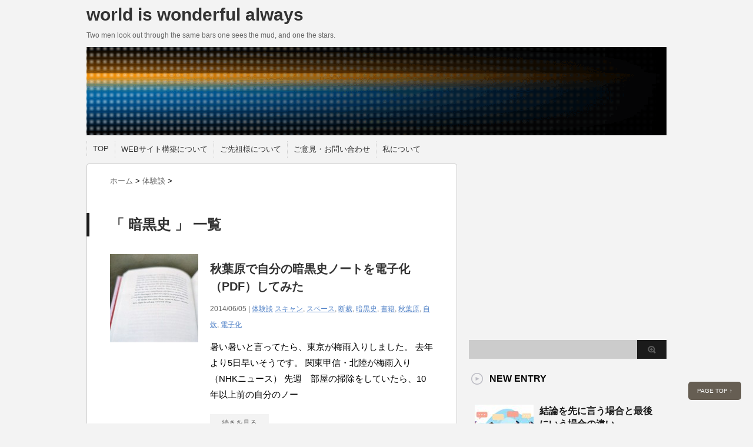

--- FILE ---
content_type: text/html; charset=UTF-8
request_url: https://hakomori.net/tag/%E6%9A%97%E9%BB%92%E5%8F%B2/
body_size: 73046
content:
<!DOCTYPE html PUBLIC "-//W3C//DTD XHTML 1.0 Transitional//EN" "http://www.w3.org/TR/xhtml1/DTD/xhtml1-transitional.dtd">

<html dir="ltr" lang="ja" prefix="og: https://ogp.me/ns#" xmlns:og="http://ogp.me/ns#">
<head profile="http://gmpg.org/xfn/11">
<meta http-equiv="Content-Type" content="text/html; charset=UTF-8" />
<meta name="robots" content="noindex">
<title>
暗黒史 | world is wonderful alwaysworld is wonderful always</title>
<link rel="alternate" type="application/rss+xml" title="world is wonderful always RSS Feed" href="https://hakomori.net/feed/" />
<link rel="pingback" href="https://hakomori.net/xmlrpc.php" />
<link rel="shortcut icon" href="https://hakomori.net/wp-content/themes/stinger3ver20131217/images/rogo.ico" />

<!---css切り替え--->
<meta name="viewport" content="width=1024, maximum-scale=1, user-scalable=yes">
<link rel="stylesheet" href="https://hakomori.net/wp-content/themes/stinger3ver20131217/style.css" type="text/css" media="all" />

		<!-- All in One SEO 4.9.3 - aioseo.com -->
	<meta name="robots" content="max-image-preview:large" />
	<meta name="keywords" content="秋葉原,書籍,電子化,暗黒史,自炊,断裁,スキャン,スペース,キャプテン翼" />
	<link rel="canonical" href="https://hakomori.net/tag/%e6%9a%97%e9%bb%92%e5%8f%b2/" />
	<meta name="generator" content="All in One SEO (AIOSEO) 4.9.3" />
		<script type="application/ld+json" class="aioseo-schema">
			{"@context":"https:\/\/schema.org","@graph":[{"@type":"BreadcrumbList","@id":"https:\/\/hakomori.net\/tag\/%E6%9A%97%E9%BB%92%E5%8F%B2\/#breadcrumblist","itemListElement":[{"@type":"ListItem","@id":"https:\/\/hakomori.net#listItem","position":1,"name":"Home","item":"https:\/\/hakomori.net","nextItem":{"@type":"ListItem","@id":"https:\/\/hakomori.net\/tag\/%e6%9a%97%e9%bb%92%e5%8f%b2\/#listItem","name":"\u6697\u9ed2\u53f2"}},{"@type":"ListItem","@id":"https:\/\/hakomori.net\/tag\/%e6%9a%97%e9%bb%92%e5%8f%b2\/#listItem","position":2,"name":"\u6697\u9ed2\u53f2","previousItem":{"@type":"ListItem","@id":"https:\/\/hakomori.net#listItem","name":"Home"}}]},{"@type":"CollectionPage","@id":"https:\/\/hakomori.net\/tag\/%E6%9A%97%E9%BB%92%E5%8F%B2\/#collectionpage","url":"https:\/\/hakomori.net\/tag\/%E6%9A%97%E9%BB%92%E5%8F%B2\/","name":"\u6697\u9ed2\u53f2 | world is wonderful always","inLanguage":"ja","isPartOf":{"@id":"https:\/\/hakomori.net\/#website"},"breadcrumb":{"@id":"https:\/\/hakomori.net\/tag\/%E6%9A%97%E9%BB%92%E5%8F%B2\/#breadcrumblist"}},{"@type":"Organization","@id":"https:\/\/hakomori.net\/#organization","name":"world is wonderful always","description":"Two men look out through the same bars one sees the mud, and one the stars.","url":"https:\/\/hakomori.net\/"},{"@type":"WebSite","@id":"https:\/\/hakomori.net\/#website","url":"https:\/\/hakomori.net\/","name":"world is wonderful always","description":"Two men look out through the same bars one sees the mud, and one the stars.","inLanguage":"ja","publisher":{"@id":"https:\/\/hakomori.net\/#organization"}}]}
		</script>
		<!-- All in One SEO -->

<link rel='dns-prefetch' href='//static.addtoany.com' />
<script type="text/javascript" id="wpp-js" src="https://hakomori.net/wp-content/plugins/wordpress-popular-posts/assets/js/wpp.min.js?ver=7.3.6" data-sampling="0" data-sampling-rate="100" data-api-url="https://hakomori.net/wp-json/wordpress-popular-posts" data-post-id="0" data-token="2b23a197c7" data-lang="0" data-debug="0"></script>
		<!-- This site uses the Google Analytics by MonsterInsights plugin v9.11.1 - Using Analytics tracking - https://www.monsterinsights.com/ -->
							<script src="//www.googletagmanager.com/gtag/js?id=G-MBSHSJPJ12"  data-cfasync="false" data-wpfc-render="false" type="text/javascript" async></script>
			<script data-cfasync="false" data-wpfc-render="false" type="text/javascript">
				var mi_version = '9.11.1';
				var mi_track_user = true;
				var mi_no_track_reason = '';
								var MonsterInsightsDefaultLocations = {"page_location":"https:\/\/hakomori.net\/tag\/%E6%9A%97%E9%BB%92%E5%8F%B2\/"};
								if ( typeof MonsterInsightsPrivacyGuardFilter === 'function' ) {
					var MonsterInsightsLocations = (typeof MonsterInsightsExcludeQuery === 'object') ? MonsterInsightsPrivacyGuardFilter( MonsterInsightsExcludeQuery ) : MonsterInsightsPrivacyGuardFilter( MonsterInsightsDefaultLocations );
				} else {
					var MonsterInsightsLocations = (typeof MonsterInsightsExcludeQuery === 'object') ? MonsterInsightsExcludeQuery : MonsterInsightsDefaultLocations;
				}

								var disableStrs = [
										'ga-disable-G-MBSHSJPJ12',
									];

				/* Function to detect opted out users */
				function __gtagTrackerIsOptedOut() {
					for (var index = 0; index < disableStrs.length; index++) {
						if (document.cookie.indexOf(disableStrs[index] + '=true') > -1) {
							return true;
						}
					}

					return false;
				}

				/* Disable tracking if the opt-out cookie exists. */
				if (__gtagTrackerIsOptedOut()) {
					for (var index = 0; index < disableStrs.length; index++) {
						window[disableStrs[index]] = true;
					}
				}

				/* Opt-out function */
				function __gtagTrackerOptout() {
					for (var index = 0; index < disableStrs.length; index++) {
						document.cookie = disableStrs[index] + '=true; expires=Thu, 31 Dec 2099 23:59:59 UTC; path=/';
						window[disableStrs[index]] = true;
					}
				}

				if ('undefined' === typeof gaOptout) {
					function gaOptout() {
						__gtagTrackerOptout();
					}
				}
								window.dataLayer = window.dataLayer || [];

				window.MonsterInsightsDualTracker = {
					helpers: {},
					trackers: {},
				};
				if (mi_track_user) {
					function __gtagDataLayer() {
						dataLayer.push(arguments);
					}

					function __gtagTracker(type, name, parameters) {
						if (!parameters) {
							parameters = {};
						}

						if (parameters.send_to) {
							__gtagDataLayer.apply(null, arguments);
							return;
						}

						if (type === 'event') {
														parameters.send_to = monsterinsights_frontend.v4_id;
							var hookName = name;
							if (typeof parameters['event_category'] !== 'undefined') {
								hookName = parameters['event_category'] + ':' + name;
							}

							if (typeof MonsterInsightsDualTracker.trackers[hookName] !== 'undefined') {
								MonsterInsightsDualTracker.trackers[hookName](parameters);
							} else {
								__gtagDataLayer('event', name, parameters);
							}
							
						} else {
							__gtagDataLayer.apply(null, arguments);
						}
					}

					__gtagTracker('js', new Date());
					__gtagTracker('set', {
						'developer_id.dZGIzZG': true,
											});
					if ( MonsterInsightsLocations.page_location ) {
						__gtagTracker('set', MonsterInsightsLocations);
					}
										__gtagTracker('config', 'G-MBSHSJPJ12', {"forceSSL":"true"} );
										window.gtag = __gtagTracker;										(function () {
						/* https://developers.google.com/analytics/devguides/collection/analyticsjs/ */
						/* ga and __gaTracker compatibility shim. */
						var noopfn = function () {
							return null;
						};
						var newtracker = function () {
							return new Tracker();
						};
						var Tracker = function () {
							return null;
						};
						var p = Tracker.prototype;
						p.get = noopfn;
						p.set = noopfn;
						p.send = function () {
							var args = Array.prototype.slice.call(arguments);
							args.unshift('send');
							__gaTracker.apply(null, args);
						};
						var __gaTracker = function () {
							var len = arguments.length;
							if (len === 0) {
								return;
							}
							var f = arguments[len - 1];
							if (typeof f !== 'object' || f === null || typeof f.hitCallback !== 'function') {
								if ('send' === arguments[0]) {
									var hitConverted, hitObject = false, action;
									if ('event' === arguments[1]) {
										if ('undefined' !== typeof arguments[3]) {
											hitObject = {
												'eventAction': arguments[3],
												'eventCategory': arguments[2],
												'eventLabel': arguments[4],
												'value': arguments[5] ? arguments[5] : 1,
											}
										}
									}
									if ('pageview' === arguments[1]) {
										if ('undefined' !== typeof arguments[2]) {
											hitObject = {
												'eventAction': 'page_view',
												'page_path': arguments[2],
											}
										}
									}
									if (typeof arguments[2] === 'object') {
										hitObject = arguments[2];
									}
									if (typeof arguments[5] === 'object') {
										Object.assign(hitObject, arguments[5]);
									}
									if ('undefined' !== typeof arguments[1].hitType) {
										hitObject = arguments[1];
										if ('pageview' === hitObject.hitType) {
											hitObject.eventAction = 'page_view';
										}
									}
									if (hitObject) {
										action = 'timing' === arguments[1].hitType ? 'timing_complete' : hitObject.eventAction;
										hitConverted = mapArgs(hitObject);
										__gtagTracker('event', action, hitConverted);
									}
								}
								return;
							}

							function mapArgs(args) {
								var arg, hit = {};
								var gaMap = {
									'eventCategory': 'event_category',
									'eventAction': 'event_action',
									'eventLabel': 'event_label',
									'eventValue': 'event_value',
									'nonInteraction': 'non_interaction',
									'timingCategory': 'event_category',
									'timingVar': 'name',
									'timingValue': 'value',
									'timingLabel': 'event_label',
									'page': 'page_path',
									'location': 'page_location',
									'title': 'page_title',
									'referrer' : 'page_referrer',
								};
								for (arg in args) {
																		if (!(!args.hasOwnProperty(arg) || !gaMap.hasOwnProperty(arg))) {
										hit[gaMap[arg]] = args[arg];
									} else {
										hit[arg] = args[arg];
									}
								}
								return hit;
							}

							try {
								f.hitCallback();
							} catch (ex) {
							}
						};
						__gaTracker.create = newtracker;
						__gaTracker.getByName = newtracker;
						__gaTracker.getAll = function () {
							return [];
						};
						__gaTracker.remove = noopfn;
						__gaTracker.loaded = true;
						window['__gaTracker'] = __gaTracker;
					})();
									} else {
										console.log("");
					(function () {
						function __gtagTracker() {
							return null;
						}

						window['__gtagTracker'] = __gtagTracker;
						window['gtag'] = __gtagTracker;
					})();
									}
			</script>
							<!-- / Google Analytics by MonsterInsights -->
		<style id='wp-img-auto-sizes-contain-inline-css' type='text/css'>
img:is([sizes=auto i],[sizes^="auto," i]){contain-intrinsic-size:3000px 1500px}
/*# sourceURL=wp-img-auto-sizes-contain-inline-css */
</style>
<style id='wp-emoji-styles-inline-css' type='text/css'>

	img.wp-smiley, img.emoji {
		display: inline !important;
		border: none !important;
		box-shadow: none !important;
		height: 1em !important;
		width: 1em !important;
		margin: 0 0.07em !important;
		vertical-align: -0.1em !important;
		background: none !important;
		padding: 0 !important;
	}
/*# sourceURL=wp-emoji-styles-inline-css */
</style>
<style id='wp-block-library-inline-css' type='text/css'>
:root{--wp-block-synced-color:#7a00df;--wp-block-synced-color--rgb:122,0,223;--wp-bound-block-color:var(--wp-block-synced-color);--wp-editor-canvas-background:#ddd;--wp-admin-theme-color:#007cba;--wp-admin-theme-color--rgb:0,124,186;--wp-admin-theme-color-darker-10:#006ba1;--wp-admin-theme-color-darker-10--rgb:0,107,160.5;--wp-admin-theme-color-darker-20:#005a87;--wp-admin-theme-color-darker-20--rgb:0,90,135;--wp-admin-border-width-focus:2px}@media (min-resolution:192dpi){:root{--wp-admin-border-width-focus:1.5px}}.wp-element-button{cursor:pointer}:root .has-very-light-gray-background-color{background-color:#eee}:root .has-very-dark-gray-background-color{background-color:#313131}:root .has-very-light-gray-color{color:#eee}:root .has-very-dark-gray-color{color:#313131}:root .has-vivid-green-cyan-to-vivid-cyan-blue-gradient-background{background:linear-gradient(135deg,#00d084,#0693e3)}:root .has-purple-crush-gradient-background{background:linear-gradient(135deg,#34e2e4,#4721fb 50%,#ab1dfe)}:root .has-hazy-dawn-gradient-background{background:linear-gradient(135deg,#faaca8,#dad0ec)}:root .has-subdued-olive-gradient-background{background:linear-gradient(135deg,#fafae1,#67a671)}:root .has-atomic-cream-gradient-background{background:linear-gradient(135deg,#fdd79a,#004a59)}:root .has-nightshade-gradient-background{background:linear-gradient(135deg,#330968,#31cdcf)}:root .has-midnight-gradient-background{background:linear-gradient(135deg,#020381,#2874fc)}:root{--wp--preset--font-size--normal:16px;--wp--preset--font-size--huge:42px}.has-regular-font-size{font-size:1em}.has-larger-font-size{font-size:2.625em}.has-normal-font-size{font-size:var(--wp--preset--font-size--normal)}.has-huge-font-size{font-size:var(--wp--preset--font-size--huge)}.has-text-align-center{text-align:center}.has-text-align-left{text-align:left}.has-text-align-right{text-align:right}.has-fit-text{white-space:nowrap!important}#end-resizable-editor-section{display:none}.aligncenter{clear:both}.items-justified-left{justify-content:flex-start}.items-justified-center{justify-content:center}.items-justified-right{justify-content:flex-end}.items-justified-space-between{justify-content:space-between}.screen-reader-text{border:0;clip-path:inset(50%);height:1px;margin:-1px;overflow:hidden;padding:0;position:absolute;width:1px;word-wrap:normal!important}.screen-reader-text:focus{background-color:#ddd;clip-path:none;color:#444;display:block;font-size:1em;height:auto;left:5px;line-height:normal;padding:15px 23px 14px;text-decoration:none;top:5px;width:auto;z-index:100000}html :where(.has-border-color){border-style:solid}html :where([style*=border-top-color]){border-top-style:solid}html :where([style*=border-right-color]){border-right-style:solid}html :where([style*=border-bottom-color]){border-bottom-style:solid}html :where([style*=border-left-color]){border-left-style:solid}html :where([style*=border-width]){border-style:solid}html :where([style*=border-top-width]){border-top-style:solid}html :where([style*=border-right-width]){border-right-style:solid}html :where([style*=border-bottom-width]){border-bottom-style:solid}html :where([style*=border-left-width]){border-left-style:solid}html :where(img[class*=wp-image-]){height:auto;max-width:100%}:where(figure){margin:0 0 1em}html :where(.is-position-sticky){--wp-admin--admin-bar--position-offset:var(--wp-admin--admin-bar--height,0px)}@media screen and (max-width:600px){html :where(.is-position-sticky){--wp-admin--admin-bar--position-offset:0px}}

/*# sourceURL=wp-block-library-inline-css */
</style><style id='global-styles-inline-css' type='text/css'>
:root{--wp--preset--aspect-ratio--square: 1;--wp--preset--aspect-ratio--4-3: 4/3;--wp--preset--aspect-ratio--3-4: 3/4;--wp--preset--aspect-ratio--3-2: 3/2;--wp--preset--aspect-ratio--2-3: 2/3;--wp--preset--aspect-ratio--16-9: 16/9;--wp--preset--aspect-ratio--9-16: 9/16;--wp--preset--color--black: #000000;--wp--preset--color--cyan-bluish-gray: #abb8c3;--wp--preset--color--white: #ffffff;--wp--preset--color--pale-pink: #f78da7;--wp--preset--color--vivid-red: #cf2e2e;--wp--preset--color--luminous-vivid-orange: #ff6900;--wp--preset--color--luminous-vivid-amber: #fcb900;--wp--preset--color--light-green-cyan: #7bdcb5;--wp--preset--color--vivid-green-cyan: #00d084;--wp--preset--color--pale-cyan-blue: #8ed1fc;--wp--preset--color--vivid-cyan-blue: #0693e3;--wp--preset--color--vivid-purple: #9b51e0;--wp--preset--gradient--vivid-cyan-blue-to-vivid-purple: linear-gradient(135deg,rgb(6,147,227) 0%,rgb(155,81,224) 100%);--wp--preset--gradient--light-green-cyan-to-vivid-green-cyan: linear-gradient(135deg,rgb(122,220,180) 0%,rgb(0,208,130) 100%);--wp--preset--gradient--luminous-vivid-amber-to-luminous-vivid-orange: linear-gradient(135deg,rgb(252,185,0) 0%,rgb(255,105,0) 100%);--wp--preset--gradient--luminous-vivid-orange-to-vivid-red: linear-gradient(135deg,rgb(255,105,0) 0%,rgb(207,46,46) 100%);--wp--preset--gradient--very-light-gray-to-cyan-bluish-gray: linear-gradient(135deg,rgb(238,238,238) 0%,rgb(169,184,195) 100%);--wp--preset--gradient--cool-to-warm-spectrum: linear-gradient(135deg,rgb(74,234,220) 0%,rgb(151,120,209) 20%,rgb(207,42,186) 40%,rgb(238,44,130) 60%,rgb(251,105,98) 80%,rgb(254,248,76) 100%);--wp--preset--gradient--blush-light-purple: linear-gradient(135deg,rgb(255,206,236) 0%,rgb(152,150,240) 100%);--wp--preset--gradient--blush-bordeaux: linear-gradient(135deg,rgb(254,205,165) 0%,rgb(254,45,45) 50%,rgb(107,0,62) 100%);--wp--preset--gradient--luminous-dusk: linear-gradient(135deg,rgb(255,203,112) 0%,rgb(199,81,192) 50%,rgb(65,88,208) 100%);--wp--preset--gradient--pale-ocean: linear-gradient(135deg,rgb(255,245,203) 0%,rgb(182,227,212) 50%,rgb(51,167,181) 100%);--wp--preset--gradient--electric-grass: linear-gradient(135deg,rgb(202,248,128) 0%,rgb(113,206,126) 100%);--wp--preset--gradient--midnight: linear-gradient(135deg,rgb(2,3,129) 0%,rgb(40,116,252) 100%);--wp--preset--font-size--small: 13px;--wp--preset--font-size--medium: 20px;--wp--preset--font-size--large: 36px;--wp--preset--font-size--x-large: 42px;--wp--preset--spacing--20: 0.44rem;--wp--preset--spacing--30: 0.67rem;--wp--preset--spacing--40: 1rem;--wp--preset--spacing--50: 1.5rem;--wp--preset--spacing--60: 2.25rem;--wp--preset--spacing--70: 3.38rem;--wp--preset--spacing--80: 5.06rem;--wp--preset--shadow--natural: 6px 6px 9px rgba(0, 0, 0, 0.2);--wp--preset--shadow--deep: 12px 12px 50px rgba(0, 0, 0, 0.4);--wp--preset--shadow--sharp: 6px 6px 0px rgba(0, 0, 0, 0.2);--wp--preset--shadow--outlined: 6px 6px 0px -3px rgb(255, 255, 255), 6px 6px rgb(0, 0, 0);--wp--preset--shadow--crisp: 6px 6px 0px rgb(0, 0, 0);}:where(.is-layout-flex){gap: 0.5em;}:where(.is-layout-grid){gap: 0.5em;}body .is-layout-flex{display: flex;}.is-layout-flex{flex-wrap: wrap;align-items: center;}.is-layout-flex > :is(*, div){margin: 0;}body .is-layout-grid{display: grid;}.is-layout-grid > :is(*, div){margin: 0;}:where(.wp-block-columns.is-layout-flex){gap: 2em;}:where(.wp-block-columns.is-layout-grid){gap: 2em;}:where(.wp-block-post-template.is-layout-flex){gap: 1.25em;}:where(.wp-block-post-template.is-layout-grid){gap: 1.25em;}.has-black-color{color: var(--wp--preset--color--black) !important;}.has-cyan-bluish-gray-color{color: var(--wp--preset--color--cyan-bluish-gray) !important;}.has-white-color{color: var(--wp--preset--color--white) !important;}.has-pale-pink-color{color: var(--wp--preset--color--pale-pink) !important;}.has-vivid-red-color{color: var(--wp--preset--color--vivid-red) !important;}.has-luminous-vivid-orange-color{color: var(--wp--preset--color--luminous-vivid-orange) !important;}.has-luminous-vivid-amber-color{color: var(--wp--preset--color--luminous-vivid-amber) !important;}.has-light-green-cyan-color{color: var(--wp--preset--color--light-green-cyan) !important;}.has-vivid-green-cyan-color{color: var(--wp--preset--color--vivid-green-cyan) !important;}.has-pale-cyan-blue-color{color: var(--wp--preset--color--pale-cyan-blue) !important;}.has-vivid-cyan-blue-color{color: var(--wp--preset--color--vivid-cyan-blue) !important;}.has-vivid-purple-color{color: var(--wp--preset--color--vivid-purple) !important;}.has-black-background-color{background-color: var(--wp--preset--color--black) !important;}.has-cyan-bluish-gray-background-color{background-color: var(--wp--preset--color--cyan-bluish-gray) !important;}.has-white-background-color{background-color: var(--wp--preset--color--white) !important;}.has-pale-pink-background-color{background-color: var(--wp--preset--color--pale-pink) !important;}.has-vivid-red-background-color{background-color: var(--wp--preset--color--vivid-red) !important;}.has-luminous-vivid-orange-background-color{background-color: var(--wp--preset--color--luminous-vivid-orange) !important;}.has-luminous-vivid-amber-background-color{background-color: var(--wp--preset--color--luminous-vivid-amber) !important;}.has-light-green-cyan-background-color{background-color: var(--wp--preset--color--light-green-cyan) !important;}.has-vivid-green-cyan-background-color{background-color: var(--wp--preset--color--vivid-green-cyan) !important;}.has-pale-cyan-blue-background-color{background-color: var(--wp--preset--color--pale-cyan-blue) !important;}.has-vivid-cyan-blue-background-color{background-color: var(--wp--preset--color--vivid-cyan-blue) !important;}.has-vivid-purple-background-color{background-color: var(--wp--preset--color--vivid-purple) !important;}.has-black-border-color{border-color: var(--wp--preset--color--black) !important;}.has-cyan-bluish-gray-border-color{border-color: var(--wp--preset--color--cyan-bluish-gray) !important;}.has-white-border-color{border-color: var(--wp--preset--color--white) !important;}.has-pale-pink-border-color{border-color: var(--wp--preset--color--pale-pink) !important;}.has-vivid-red-border-color{border-color: var(--wp--preset--color--vivid-red) !important;}.has-luminous-vivid-orange-border-color{border-color: var(--wp--preset--color--luminous-vivid-orange) !important;}.has-luminous-vivid-amber-border-color{border-color: var(--wp--preset--color--luminous-vivid-amber) !important;}.has-light-green-cyan-border-color{border-color: var(--wp--preset--color--light-green-cyan) !important;}.has-vivid-green-cyan-border-color{border-color: var(--wp--preset--color--vivid-green-cyan) !important;}.has-pale-cyan-blue-border-color{border-color: var(--wp--preset--color--pale-cyan-blue) !important;}.has-vivid-cyan-blue-border-color{border-color: var(--wp--preset--color--vivid-cyan-blue) !important;}.has-vivid-purple-border-color{border-color: var(--wp--preset--color--vivid-purple) !important;}.has-vivid-cyan-blue-to-vivid-purple-gradient-background{background: var(--wp--preset--gradient--vivid-cyan-blue-to-vivid-purple) !important;}.has-light-green-cyan-to-vivid-green-cyan-gradient-background{background: var(--wp--preset--gradient--light-green-cyan-to-vivid-green-cyan) !important;}.has-luminous-vivid-amber-to-luminous-vivid-orange-gradient-background{background: var(--wp--preset--gradient--luminous-vivid-amber-to-luminous-vivid-orange) !important;}.has-luminous-vivid-orange-to-vivid-red-gradient-background{background: var(--wp--preset--gradient--luminous-vivid-orange-to-vivid-red) !important;}.has-very-light-gray-to-cyan-bluish-gray-gradient-background{background: var(--wp--preset--gradient--very-light-gray-to-cyan-bluish-gray) !important;}.has-cool-to-warm-spectrum-gradient-background{background: var(--wp--preset--gradient--cool-to-warm-spectrum) !important;}.has-blush-light-purple-gradient-background{background: var(--wp--preset--gradient--blush-light-purple) !important;}.has-blush-bordeaux-gradient-background{background: var(--wp--preset--gradient--blush-bordeaux) !important;}.has-luminous-dusk-gradient-background{background: var(--wp--preset--gradient--luminous-dusk) !important;}.has-pale-ocean-gradient-background{background: var(--wp--preset--gradient--pale-ocean) !important;}.has-electric-grass-gradient-background{background: var(--wp--preset--gradient--electric-grass) !important;}.has-midnight-gradient-background{background: var(--wp--preset--gradient--midnight) !important;}.has-small-font-size{font-size: var(--wp--preset--font-size--small) !important;}.has-medium-font-size{font-size: var(--wp--preset--font-size--medium) !important;}.has-large-font-size{font-size: var(--wp--preset--font-size--large) !important;}.has-x-large-font-size{font-size: var(--wp--preset--font-size--x-large) !important;}
/*# sourceURL=global-styles-inline-css */
</style>

<style id='classic-theme-styles-inline-css' type='text/css'>
/*! This file is auto-generated */
.wp-block-button__link{color:#fff;background-color:#32373c;border-radius:9999px;box-shadow:none;text-decoration:none;padding:calc(.667em + 2px) calc(1.333em + 2px);font-size:1.125em}.wp-block-file__button{background:#32373c;color:#fff;text-decoration:none}
/*# sourceURL=/wp-includes/css/classic-themes.min.css */
</style>
<link rel='stylesheet' id='contact-form-7-css' href='https://hakomori.net/wp-content/plugins/contact-form-7/includes/css/styles.css?ver=6.1.4' type='text/css' media='all' />
<link rel='stylesheet' id='wordpress-popular-posts-css-css' href='https://hakomori.net/wp-content/plugins/wordpress-popular-posts/assets/css/wpp.css?ver=7.3.6' type='text/css' media='all' />
<link rel='stylesheet' id='amazonjs-css' href='https://hakomori.net/wp-content/plugins/amazonjs/css/amazonjs.css?ver=0.10' type='text/css' media='all' />
<link rel='stylesheet' id='addtoany-css' href='https://hakomori.net/wp-content/plugins/add-to-any/addtoany.min.css?ver=1.16' type='text/css' media='all' />
<script type="text/javascript" src="https://hakomori.net/wp-includes/js/jquery/jquery.min.js?ver=3.7.1" id="jquery-core-js"></script>
<script type="text/javascript" src="https://hakomori.net/wp-includes/js/jquery/jquery-migrate.min.js?ver=3.4.1" id="jquery-migrate-js"></script>
<script type="text/javascript" src="https://hakomori.net/wp-content/plugins/google-analytics-for-wordpress/assets/js/frontend-gtag.min.js?ver=9.11.1" id="monsterinsights-frontend-script-js" async="async" data-wp-strategy="async"></script>
<script data-cfasync="false" data-wpfc-render="false" type="text/javascript" id='monsterinsights-frontend-script-js-extra'>/* <![CDATA[ */
var monsterinsights_frontend = {"js_events_tracking":"true","download_extensions":"doc,pdf,ppt,zip,xls,docx,pptx,xlsx","inbound_paths":"[]","home_url":"https:\/\/hakomori.net","hash_tracking":"false","v4_id":"G-MBSHSJPJ12"};/* ]]> */
</script>
<script type="text/javascript" id="addtoany-core-js-before">
/* <![CDATA[ */
window.a2a_config=window.a2a_config||{};a2a_config.callbacks=[];a2a_config.overlays=[];a2a_config.templates={};a2a_localize = {
	Share: "共有",
	Save: "ブックマーク",
	Subscribe: "購読",
	Email: "メール",
	Bookmark: "ブックマーク",
	ShowAll: "すべて表示する",
	ShowLess: "小さく表示する",
	FindServices: "サービスを探す",
	FindAnyServiceToAddTo: "追加するサービスを今すぐ探す",
	PoweredBy: "Powered by",
	ShareViaEmail: "メールでシェアする",
	SubscribeViaEmail: "メールで購読する",
	BookmarkInYourBrowser: "ブラウザにブックマーク",
	BookmarkInstructions: "このページをブックマークするには、 Ctrl+D または \u2318+D を押下。",
	AddToYourFavorites: "お気に入りに追加",
	SendFromWebOrProgram: "任意のメールアドレスまたはメールプログラムから送信",
	EmailProgram: "メールプログラム",
	More: "詳細&#8230;",
	ThanksForSharing: "共有ありがとうございます !",
	ThanksForFollowing: "フォローありがとうございます !"
};


//# sourceURL=addtoany-core-js-before
/* ]]> */
</script>
<script type="text/javascript" defer src="https://static.addtoany.com/menu/page.js" id="addtoany-core-js"></script>
<script type="text/javascript" defer src="https://hakomori.net/wp-content/plugins/add-to-any/addtoany.min.js?ver=1.1" id="addtoany-jquery-js"></script>
<link rel="https://api.w.org/" href="https://hakomori.net/wp-json/" /><link rel="alternate" title="JSON" type="application/json" href="https://hakomori.net/wp-json/wp/v2/tags/225" />            <style id="wpp-loading-animation-styles">@-webkit-keyframes bgslide{from{background-position-x:0}to{background-position-x:-200%}}@keyframes bgslide{from{background-position-x:0}to{background-position-x:-200%}}.wpp-widget-block-placeholder,.wpp-shortcode-placeholder{margin:0 auto;width:60px;height:3px;background:#dd3737;background:linear-gradient(90deg,#dd3737 0%,#571313 10%,#dd3737 100%);background-size:200% auto;border-radius:3px;-webkit-animation:bgslide 1s infinite linear;animation:bgslide 1s infinite linear}</style>
            <meta property="og:title" content="world is wonderful always" />
<meta property="og:site_name" content="world is wonderful always" />
<meta property="og:description" content="Two men look out through the same bars one sees the mud, and one the stars." />
<meta property="og:type" content="blog" />
<meta property="og:url" content="https://hakomori.net" />
<meta property="og:image" content="https://hakomori.net/wp-content/uploads/bunner.png" />
</head>

<body class="archive tag tag-225 wp-theme-stinger3ver20131217">
<div id="container">
<div id="header">
  <div id="header-in">
    <div id="h-l">
      <p class="sitename"><a href="https://hakomori.net/">
        world is wonderful always        </a></p>
            <p class="descr">
        Two men look out through the same bars one sees the mud, and one the stars.      </p>
          </div>
    <!-- /#h-l --> 
  </div>
  <!-- /#header-in --> 
</div>
<!-- /#header -->
<div id="gazou">
  <div id="gazou-in">
                <p id="headimg"><img src="https://hakomori.net/wp-content/uploads/bunner.png" alt="*" width="986" height="150" /></p>
          </div>
  <!-- /#gazou-in --> 
</div>
<!-- /#gazou -->
<div class="clear"></div>
<!--pcnavi-->
<div class="smanone">
  <div id="navi-in">
    <ul>
      <li> <a href="https://hakomori.net" title="トップページ">TOP</a> </li>
      <div class="menu"><ul>
<li class="page_item page-item-228"><a href="https://hakomori.net/page-228/">WEBサイト構築について</a></li>
<li class="page_item page-item-340"><a href="https://hakomori.net/page-340/">ご先祖様について</a></li>
<li class="page_item page-item-5"><a href="https://hakomori.net/sample-page-2/">ご意見・お問い合わせ</a></li>
<li class="page_item page-item-226"><a href="https://hakomori.net/%e8%87%aa%e5%88%86%e3%81%ab%e3%81%a4%e3%81%84%e3%81%a6/">私について</a></li>
</ul></div>
    </ul>
    <div class="clear"></div>
  </div>
</div>
<!--/pcnavi-->
<div id="wrap">
<div id="wrap-in">
<div id="main">

<div class="kuzu">
    <div id="breadcrumb">
    <div itemscope itemtype="http://data-vocabulary.org/Breadcrumb"> <a href="https://hakomori.net" itemprop="url"> <span itemprop="title">ホーム</span> </a> &gt; </div>
                                <div itemscope itemtype="http://data-vocabulary.org/Breadcrumb"> <a href="https://hakomori.net/category/%e4%bd%93%e9%a8%93%e8%ab%87/" itemprop="url"> <span itemprop="title">体験談</span> </a> &gt; </div>
      </div>
</div>
<!--/kuzu-->
<div class="post"> 
  <!--ループ開始-->
  <h2>「
        暗黒史      」 一覧
  </h2>
    <div class="kizi">
    <div class="entry">
      <div class="sumbox"> <a href="https://hakomori.net/denshika-ankokushi-note/" title="秋葉原で自分の暗黒史ノートを電子化（PDF）してみた">
                <img width="150" height="150" src="https://hakomori.net/wp-content/uploads/14153179378_57b1f370e8-150x150.jpg" class="attachment-150x150 size-150x150 wp-post-image" alt="秋葉原で自分の暗黒史ノートを電子化（PDF）してみた" title="秋葉原で自分の暗黒史ノートを電子化（PDF）してみた" decoding="async" srcset="https://hakomori.net/wp-content/uploads/14153179378_57b1f370e8-150x150.jpg 150w, https://hakomori.net/wp-content/uploads/14153179378_57b1f370e8-100x100.jpg 100w, https://hakomori.net/wp-content/uploads/14153179378_57b1f370e8-110x110.jpg 110w" sizes="(max-width: 150px) 100vw, 150px" />                </a> </div>
      <!-- /.sumbox -->
      <div class="entry-content">
        <h3 class="entry-title-ac"> <a href="https://hakomori.net/denshika-ankokushi-note/" title="秋葉原で自分の暗黒史ノートを電子化（PDF）してみた">
          秋葉原で自分の暗黒史ノートを電子化（PDF）してみた          </a></h3>
        <div class="blog_info contentsbox">
          <p>
            2014/06/05            |
            <a href="https://hakomori.net/category/%e4%bd%93%e9%a8%93%e8%ab%87/" rel="category tag">体験談</a>            <a href="https://hakomori.net/tag/%e3%82%b9%e3%82%ad%e3%83%a3%e3%83%b3/" rel="tag">スキャン</a>, <a href="https://hakomori.net/tag/%e3%82%b9%e3%83%9a%e3%83%bc%e3%82%b9/" rel="tag">スペース</a>, <a href="https://hakomori.net/tag/%e6%96%ad%e8%a3%81/" rel="tag">断裁</a>, <a href="https://hakomori.net/tag/%e6%9a%97%e9%bb%92%e5%8f%b2/" rel="tag">暗黒史</a>, <a href="https://hakomori.net/tag/%e6%9b%b8%e7%b1%8d/" rel="tag">書籍</a>, <a href="https://hakomori.net/tag/%e7%a7%8b%e8%91%89%e5%8e%9f/" rel="tag">秋葉原</a>, <a href="https://hakomori.net/tag/%e8%87%aa%e7%82%8a/" rel="tag">自炊</a>, <a href="https://hakomori.net/tag/%e9%9b%bb%e5%ad%90%e5%8c%96/" rel="tag">電子化</a>          </p>
        </div>
        <p class="dami">

暑い暑いと言ってたら、東京が梅雨入りしました。
去年より5日早いそうです。

関東甲信・北陸が梅雨入り
（NHKニュース）

先週　部屋の掃除をしていたら、10年以上前の自分のノー</p>
        <p class="motto"><a class="more-link" href="https://hakomori.net/denshika-ankokushi-note/">続きを見る</a></p>
      </div>
      <!-- .entry-content -->
      
      <div class="clear"></div>
    </div>
  </div>
  <!--/entry-->
  
    <div class="kizi">
    <div class="entry">
      <div class="sumbox"> <a href="https://hakomori.net/post-1872/" title="自分の黒歴史を公表するよ　その２（キャプテン翼編）">
                <img width="150" height="150" src="https://hakomori.net/wp-content/uploads/9847940245_136de01be1-150x150.jpg" class="attachment-150x150 size-150x150 wp-post-image" alt="自分の黒歴史を公表するよ　その２（キャプテン翼編）" title="自分の黒歴史を公表するよ　その２（キャプテン翼編）" decoding="async" srcset="https://hakomori.net/wp-content/uploads/9847940245_136de01be1-150x150.jpg 150w, https://hakomori.net/wp-content/uploads/9847940245_136de01be1-100x100.jpg 100w, https://hakomori.net/wp-content/uploads/9847940245_136de01be1-110x110.jpg 110w" sizes="(max-width: 150px) 100vw, 150px" />                </a> </div>
      <!-- /.sumbox -->
      <div class="entry-content">
        <h3 class="entry-title-ac"> <a href="https://hakomori.net/post-1872/" title="自分の黒歴史を公表するよ　その２（キャプテン翼編）">
          自分の黒歴史を公表するよ　その２（キャプテン翼編）          </a></h3>
        <div class="blog_info contentsbox">
          <p>
            2014/01/15            |
            <a href="https://hakomori.net/category/%e4%bd%93%e9%a8%93%e8%ab%87/" rel="category tag">体験談</a>            <a href="https://hakomori.net/tag/%e3%82%ad%e3%83%a3%e3%83%97%e3%83%86%e3%83%b3%e7%bf%bc/" rel="tag">キャプテン翼</a>, <a href="https://hakomori.net/tag/%e6%9a%97%e9%bb%92%e5%8f%b2/" rel="tag">暗黒史</a>          </p>
        </div>
        <p class="dami">&nbsp;



自分には5歳年上の兄貴がいるのですが、自分が小学校くらいのころ兄貴は中学生くらいで、ちょっと悪いことも覚え始めるくらいのお年頃でした。

そのころ兄貴はサッカーに熱中し</p>
        <p class="motto"><a class="more-link" href="https://hakomori.net/post-1872/">続きを見る</a></p>
      </div>
      <!-- .entry-content -->
      
      <div class="clear"></div>
    </div>
  </div>
  <!--/entry-->
  
    <div style="padding:20px 0px;">
    <h4 style="display:none">Google　AD</h4>			<div class="textwidget"><script async src="//pagead2.googlesyndication.com/pagead/js/adsbygoogle.js"></script>
<!-- PC用 -->
<ins class="adsbygoogle"
     style="display:inline-block;width:336px;height:280px"
     data-ad-client="ca-pub-1177495271444529"
     data-ad-slot="1681879907"></ins>
<script>
(adsbygoogle = window.adsbygoogle || []).push({});
</script></div>
		  </div>
  
  <!--ページナビ-->
    <!--ループ終了--> 
</div>
<!-- END div.post -->
</div>
<!-- /#main -->
<div id="side">
  <div class="sidead">
<h4 style="display:none">Google　AD</h4>			<div class="textwidget"><script async src="//pagead2.googlesyndication.com/pagead/js/adsbygoogle.js"></script>
<!-- PC用 -->
<ins class="adsbygoogle"
     style="display:inline-block;width:336px;height:280px"
     data-ad-client="ca-pub-1177495271444529"
     data-ad-slot="1681879907"></ins>
<script>
(adsbygoogle = window.adsbygoogle || []).push({});
</script></div>
		  </div>
  <div id="search">
  <form method="get" id="searchform" action="https://hakomori.net/">
    <label class="hidden" for="s">
          </label>
    <input type="text" value=""  name="s" id="s" />
    <input type="image" src="https://hakomori.net/wp-content/themes/stinger3ver20131217/images/btn2.gif" alt="検索" id="searchsubmit"  value="Search" />
  </form>
</div>
  <div class="kizi02"> 
    <!--最近のエントリ-->
    <h4 class="menu_underh2">NEW ENTRY</h4>
    <div id="topnews">
      <div>

    <dl><dt><span><a href="https://hakomori.net/post-18525/" title="結論を先に言う場合と最後にいう場合の違い">
            <img width="100" height="100" src="https://hakomori.net/wp-content/uploads/8741-1-100x100.jpg" class="attachment-thumb100 size-thumb100 wp-post-image" alt="" decoding="async" loading="lazy" srcset="https://hakomori.net/wp-content/uploads/8741-1-100x100.jpg 100w, https://hakomori.net/wp-content/uploads/8741-1-150x150.jpg 150w, https://hakomori.net/wp-content/uploads/8741-1-110x110.jpg 110w" sizes="auto, (max-width: 100px) 100vw, 100px" />        </a></span></dt><dd><a href="https://hakomori.net/post-18525/" title="結論を先に言う場合と最後にいう場合の違い">結論を先に言う場合と最後にいう場合の違い</a>

<p>
Young people standing and talking </p>
</dd>
<p class="clear"></p>
</dl>
    <dl><dt><span><a href="https://hakomori.net/post-5820/" title="伊木ヒロシさん動画講座～7日目（最終日）～成功するための６つの段階">
            <img width="100" height="100" src="https://hakomori.net/wp-content/uploads/01-3-100x100.png" class="attachment-thumb100 size-thumb100 wp-post-image" alt="伊木ひろしさん07" decoding="async" loading="lazy" srcset="https://hakomori.net/wp-content/uploads/01-3-100x100.png 100w, https://hakomori.net/wp-content/uploads/01-3-150x150.png 150w, https://hakomori.net/wp-content/uploads/01-3-110x110.png 110w" sizes="auto, (max-width: 100px) 100vw, 100px" />        </a></span></dt><dd><a href="https://hakomori.net/post-5820/" title="伊木ヒロシさん動画講座～7日目（最終日）～成功するための６つの段階">伊木ヒロシさん動画講座～7日目（最終日）～成功するための６つの段階</a>

<p>

https://www.youtube.com/watch?v=6</p>
</dd>
<p class="clear"></p>
</dl>
    <dl><dt><span><a href="https://hakomori.net/post-5580/" title="伊木ヒロシさん動画講座～6日目～お金持ちになるために大切なこと">
            <img width="100" height="100" src="https://hakomori.net/wp-content/uploads/01-2-100x100.png" class="attachment-thumb100 size-thumb100 wp-post-image" alt="伊木ヒロシさん06" decoding="async" loading="lazy" srcset="https://hakomori.net/wp-content/uploads/01-2-100x100.png 100w, https://hakomori.net/wp-content/uploads/01-2-150x150.png 150w, https://hakomori.net/wp-content/uploads/01-2-110x110.png 110w" sizes="auto, (max-width: 100px) 100vw, 100px" />        </a></span></dt><dd><a href="https://hakomori.net/post-5580/" title="伊木ヒロシさん動画講座～6日目～お金持ちになるために大切なこと">伊木ヒロシさん動画講座～6日目～お金持ちになるために大切なこと</a>

<p>

https://www.youtube.com/watch?v=L</p>
</dd>
<p class="clear"></p>
</dl>
    <dl><dt><span><a href="https://hakomori.net/post-5520/" title="伊木ヒロシさん動画講座～5日目～周りも元気になる時間管理">
            <img width="100" height="100" src="https://hakomori.net/wp-content/uploads/05-100x100.png" class="attachment-thumb100 size-thumb100 wp-post-image" alt="伊木ヒロシさん05" decoding="async" loading="lazy" srcset="https://hakomori.net/wp-content/uploads/05-100x100.png 100w, https://hakomori.net/wp-content/uploads/05-150x150.png 150w, https://hakomori.net/wp-content/uploads/05-110x110.png 110w" sizes="auto, (max-width: 100px) 100vw, 100px" />        </a></span></dt><dd><a href="https://hakomori.net/post-5520/" title="伊木ヒロシさん動画講座～5日目～周りも元気になる時間管理">伊木ヒロシさん動画講座～5日目～周りも元気になる時間管理</a>

<p>

https://www.youtube.com/watch?v=z</p>
</dd>
<p class="clear"></p>
</dl>
    <dl><dt><span><a href="https://hakomori.net/post-5512/" title="伊木ヒロシさん動画講座～4日目～賢者の仕事の選び方～">
            <img width="100" height="100" src="https://hakomori.net/wp-content/uploads/04-1-100x100.png" class="attachment-thumb100 size-thumb100 wp-post-image" alt="伊木ヒロシさん04" decoding="async" loading="lazy" srcset="https://hakomori.net/wp-content/uploads/04-1-100x100.png 100w, https://hakomori.net/wp-content/uploads/04-1-150x150.png 150w, https://hakomori.net/wp-content/uploads/04-1-110x110.png 110w" sizes="auto, (max-width: 100px) 100vw, 100px" />        </a></span></dt><dd><a href="https://hakomori.net/post-5512/" title="伊木ヒロシさん動画講座～4日目～賢者の仕事の選び方～">伊木ヒロシさん動画講座～4日目～賢者の仕事の選び方～</a>

<p>

https://www.youtube.com/watch?v=a</p>
</dd>
<p class="clear"></p>
</dl>
            <p class="motto"> <a href="https://hakomori.net/">→もっと見る</a></p>
      </div>
    </div>
    <!--/最近のエントリ-->

    <div id="twibox">
      <ul><li><h4 class="menu_underh2">カテゴリー</h4>
			<ul>
					<li class="cat-item cat-item-3"><a href="https://hakomori.net/category/bci/">BCI</a> (10)
</li>
	<li class="cat-item cat-item-21"><a href="https://hakomori.net/category/web-service/">WEBサービス</a> (54)
</li>
	<li class="cat-item cat-item-33"><a href="https://hakomori.net/category/%e3%82%a4%e3%82%b7%e3%83%a5%e3%83%bc/">イシュー</a> (104)
</li>
	<li class="cat-item cat-item-119"><a href="https://hakomori.net/category/%e3%82%b7%e3%82%b9%e3%83%86%e3%83%a0/">システム</a> (57)
</li>
	<li class="cat-item cat-item-20"><a href="https://hakomori.net/category/%e3%83%86%e3%82%af%e3%83%8b%e3%83%83%e3%82%af/">テクニック</a> (43)
</li>
	<li class="cat-item cat-item-118"><a href="https://hakomori.net/category/%e3%83%86%e3%82%af%e3%83%8e%e3%83%ad%e3%82%b8%e3%83%bc/">テクノロジー</a> (17)
</li>
	<li class="cat-item cat-item-27"><a href="https://hakomori.net/category/%e3%83%93%e3%82%b8%e3%83%8d%e3%82%b9/">ビジネス</a> (11)
</li>
	<li class="cat-item cat-item-330"><a href="https://hakomori.net/category/%e3%83%a9%e3%82%a4%e3%83%95%e3%83%8f%e3%83%83%e3%82%af/">ライフハック</a> (72)
</li>
	<li class="cat-item cat-item-32"><a href="https://hakomori.net/category/%e4%bd%93%e9%a8%93%e8%ab%87/">体験談</a> (104)
</li>
	<li class="cat-item cat-item-8"><a href="https://hakomori.net/category/diary/">日記</a> (92)
</li>
	<li class="cat-item cat-item-28"><a href="https://hakomori.net/category/%e6%98%a0%e7%94%bb/">映画</a> (5)
</li>
	<li class="cat-item cat-item-1"><a href="https://hakomori.net/category/%e6%9c%aa%e5%88%86%e9%a1%9e/">未分類</a> (2)
</li>
	<li class="cat-item cat-item-103"><a href="https://hakomori.net/category/%e8%a9%b1%e9%a1%8c/">話題</a> (42)
</li>
			</ul>

			</li></ul><ul><li><div><h4 class="menu_underh2"><span class='twitterwidget twitterwidget-title'>Twitter: rainy4649</span></h4><ul><li><span class='entry-content'>時代ガチャだよなー</span> <span class='entry-meta'><span class='time-meta'><a href="http://twitter.com/rainy4649/statuses/1651577671363751937">10:22:56 PM 4月 27, 2023</a></span> <span class='from-meta'>from <a href="http://twitter.com/download/iphone" rel="nofollow">Twitter for iPhone</a></span></span> <span class="intent-meta"><a href="http://twitter.com/intent/tweet?in_reply_to=1651577671363751937" data-lang="ja" class="in-reply-to" title="Reply">Reply</a><a href="http://twitter.com/intent/retweet?tweet_id=1651577671363751937" data-lang="ja" class="retweet" title="Retweet">Retweet</a><a href="http://twitter.com/intent/favorite?tweet_id=1651577671363751937" data-lang="ja" class="favorite" title="Favorite">Favorite</a></span></li><li><span class='entry-content'>なーんだ、これ使ってただけか／https://t.co/P6i1a3I14b</span> <span class='entry-meta'><span class='time-meta'><a href="http://twitter.com/rainy4649/statuses/1648961734454169609">05:08:08 PM 4月 20, 2023</a></span> <span class='from-meta'>from <a href="https://mobile.twitter.com" rel="nofollow">Twitter Web App</a></span></span> <span class="intent-meta"><a href="http://twitter.com/intent/tweet?in_reply_to=1648961734454169609" data-lang="ja" class="in-reply-to" title="Reply">Reply</a><a href="http://twitter.com/intent/retweet?tweet_id=1648961734454169609" data-lang="ja" class="retweet" title="Retweet">Retweet</a><a href="http://twitter.com/intent/favorite?tweet_id=1648961734454169609" data-lang="ja" class="favorite" title="Favorite">Favorite</a></span></li><li><span class='entry-content'>世の中の99.9%は伝説の勇者ではない。村人Aはその幸せを求め、自分の物語を作る自由がある。</span> <span class='entry-meta'><span class='time-meta'><a href="http://twitter.com/rainy4649/statuses/1648166583095955458">12:28:29 PM 4月 18, 2023</a></span> <span class='from-meta'>from <a href="https://mobile.twitter.com" rel="nofollow">Twitter Web App</a></span></span> <span class="intent-meta"><a href="http://twitter.com/intent/tweet?in_reply_to=1648166583095955458" data-lang="ja" class="in-reply-to" title="Reply">Reply</a><a href="http://twitter.com/intent/retweet?tweet_id=1648166583095955458" data-lang="ja" class="retweet" title="Retweet">Retweet</a><a href="http://twitter.com/intent/favorite?tweet_id=1648166583095955458" data-lang="ja" class="favorite" title="Favorite">Favorite</a></span></li><li><span class='entry-content'>冷めた正義より、熱い悪が勝利する</span> <span class='entry-meta'><span class='time-meta'><a href="http://twitter.com/rainy4649/statuses/1638128369090056193">07:40:12 PM 3月 21, 2023</a></span> <span class='from-meta'>from <a href="http://twitter.com/download/iphone" rel="nofollow">Twitter for iPhone</a></span></span> <span class="intent-meta"><a href="http://twitter.com/intent/tweet?in_reply_to=1638128369090056193" data-lang="ja" class="in-reply-to" title="Reply">Reply</a><a href="http://twitter.com/intent/retweet?tweet_id=1638128369090056193" data-lang="ja" class="retweet" title="Retweet">Retweet</a><a href="http://twitter.com/intent/favorite?tweet_id=1638128369090056193" data-lang="ja" class="favorite" title="Favorite">Favorite</a></span></li><li><span class='entry-content'>RT <a href="http://twitter.com/uynet" class="twitter-user">@uynet</a>: ChatGPT調教しすぎてめちゃめちゃかわいくなっちゃった！ <a href="https://t.co/U4SFSA9Faz">https://t.co/U4SFSA9Faz</a></span> <span class='entry-meta'><span class='time-meta'><a href="http://twitter.com/rainy4649/statuses/1620908938307973120">07:16:20 AM 2月 02, 2023</a></span> <span class='from-meta'>from <a href="https://mobile.twitter.com" rel="nofollow">Twitter Web App</a></span></span> <span class="intent-meta"><a href="http://twitter.com/intent/tweet?in_reply_to=1620908938307973120" data-lang="ja" class="in-reply-to" title="Reply">Reply</a><a href="http://twitter.com/intent/retweet?tweet_id=1620908938307973120" data-lang="ja" class="retweet" title="Retweet">Retweet</a><a href="http://twitter.com/intent/favorite?tweet_id=1620908938307973120" data-lang="ja" class="favorite" title="Favorite">Favorite</a></span></li></ul><div class="follow-button"><a href="http://twitter.com/rainy4649" class="twitter-follow-button" title="Follow @rainy4649" data-lang="ja">@rainy4649</a></div></div></li></ul><ul><li><h4 class="menu_underh2">過去の記事</h4>
			<ul>
					<li><a href='https://hakomori.net/2022/02/'>2022年2月</a>&nbsp;(1)</li>
	<li><a href='https://hakomori.net/2021/04/'>2021年4月</a>&nbsp;(7)</li>
	<li><a href='https://hakomori.net/2021/03/'>2021年3月</a>&nbsp;(1)</li>
	<li><a href='https://hakomori.net/2020/07/'>2020年7月</a>&nbsp;(3)</li>
	<li><a href='https://hakomori.net/2020/06/'>2020年6月</a>&nbsp;(3)</li>
	<li><a href='https://hakomori.net/2014/10/'>2014年10月</a>&nbsp;(1)</li>
	<li><a href='https://hakomori.net/2014/09/'>2014年9月</a>&nbsp;(1)</li>
	<li><a href='https://hakomori.net/2014/08/'>2014年8月</a>&nbsp;(1)</li>
	<li><a href='https://hakomori.net/2014/07/'>2014年7月</a>&nbsp;(1)</li>
	<li><a href='https://hakomori.net/2014/06/'>2014年6月</a>&nbsp;(13)</li>
	<li><a href='https://hakomori.net/2014/05/'>2014年5月</a>&nbsp;(18)</li>
	<li><a href='https://hakomori.net/2014/04/'>2014年4月</a>&nbsp;(20)</li>
	<li><a href='https://hakomori.net/2014/03/'>2014年3月</a>&nbsp;(18)</li>
	<li><a href='https://hakomori.net/2014/02/'>2014年2月</a>&nbsp;(14)</li>
	<li><a href='https://hakomori.net/2014/01/'>2014年1月</a>&nbsp;(26)</li>
	<li><a href='https://hakomori.net/2013/12/'>2013年12月</a>&nbsp;(23)</li>
	<li><a href='https://hakomori.net/2013/11/'>2013年11月</a>&nbsp;(3)</li>
	<li><a href='https://hakomori.net/2013/10/'>2013年10月</a>&nbsp;(3)</li>
	<li><a href='https://hakomori.net/2013/09/'>2013年9月</a>&nbsp;(3)</li>
	<li><a href='https://hakomori.net/2013/08/'>2013年8月</a>&nbsp;(2)</li>
	<li><a href='https://hakomori.net/2013/07/'>2013年7月</a>&nbsp;(1)</li>
	<li><a href='https://hakomori.net/2013/06/'>2013年6月</a>&nbsp;(4)</li>
	<li><a href='https://hakomori.net/2013/05/'>2013年5月</a>&nbsp;(2)</li>
	<li><a href='https://hakomori.net/2013/04/'>2013年4月</a>&nbsp;(2)</li>
	<li><a href='https://hakomori.net/2013/03/'>2013年3月</a>&nbsp;(4)</li>
	<li><a href='https://hakomori.net/2013/02/'>2013年2月</a>&nbsp;(5)</li>
	<li><a href='https://hakomori.net/2013/01/'>2013年1月</a>&nbsp;(4)</li>
	<li><a href='https://hakomori.net/2012/12/'>2012年12月</a>&nbsp;(2)</li>
	<li><a href='https://hakomori.net/2012/11/'>2012年11月</a>&nbsp;(6)</li>
	<li><a href='https://hakomori.net/2012/10/'>2012年10月</a>&nbsp;(4)</li>
	<li><a href='https://hakomori.net/2012/09/'>2012年9月</a>&nbsp;(5)</li>
	<li><a href='https://hakomori.net/2012/08/'>2012年8月</a>&nbsp;(5)</li>
	<li><a href='https://hakomori.net/2012/07/'>2012年7月</a>&nbsp;(7)</li>
	<li><a href='https://hakomori.net/2012/06/'>2012年6月</a>&nbsp;(6)</li>
	<li><a href='https://hakomori.net/2012/05/'>2012年5月</a>&nbsp;(6)</li>
	<li><a href='https://hakomori.net/2012/04/'>2012年4月</a>&nbsp;(8)</li>
	<li><a href='https://hakomori.net/2012/03/'>2012年3月</a>&nbsp;(8)</li>
	<li><a href='https://hakomori.net/2012/02/'>2012年2月</a>&nbsp;(7)</li>
	<li><a href='https://hakomori.net/2012/01/'>2012年1月</a>&nbsp;(13)</li>
	<li><a href='https://hakomori.net/2011/12/'>2011年12月</a>&nbsp;(4)</li>
	<li><a href='https://hakomori.net/2011/11/'>2011年11月</a>&nbsp;(7)</li>
	<li><a href='https://hakomori.net/2011/10/'>2011年10月</a>&nbsp;(7)</li>
	<li><a href='https://hakomori.net/2011/09/'>2011年9月</a>&nbsp;(5)</li>
	<li><a href='https://hakomori.net/2011/08/'>2011年8月</a>&nbsp;(5)</li>
	<li><a href='https://hakomori.net/2011/07/'>2011年7月</a>&nbsp;(3)</li>
	<li><a href='https://hakomori.net/2011/06/'>2011年6月</a>&nbsp;(7)</li>
	<li><a href='https://hakomori.net/2011/05/'>2011年5月</a>&nbsp;(7)</li>
	<li><a href='https://hakomori.net/2011/04/'>2011年4月</a>&nbsp;(6)</li>
	<li><a href='https://hakomori.net/2011/03/'>2011年3月</a>&nbsp;(17)</li>
	<li><a href='https://hakomori.net/2011/02/'>2011年2月</a>&nbsp;(5)</li>
	<li><a href='https://hakomori.net/2011/01/'>2011年1月</a>&nbsp;(3)</li>
	<li><a href='https://hakomori.net/2010/12/'>2010年12月</a>&nbsp;(11)</li>
	<li><a href='https://hakomori.net/2010/11/'>2010年11月</a>&nbsp;(3)</li>
	<li><a href='https://hakomori.net/2010/10/'>2010年10月</a>&nbsp;(7)</li>
	<li><a href='https://hakomori.net/2010/09/'>2010年9月</a>&nbsp;(7)</li>
	<li><a href='https://hakomori.net/2010/08/'>2010年8月</a>&nbsp;(11)</li>
	<li><a href='https://hakomori.net/2010/07/'>2010年7月</a>&nbsp;(1)</li>
			</ul>

			</li></ul><ul><li><h4 class="menu_underh2">タグクラウド</h4><div class="tagcloud"><a href="https://hakomori.net/tag/brain-computer-interface/" class="tag-cloud-link tag-link-5 tag-link-position-1" style="font-size: 10.666666666667pt;" aria-label="brain computer interface (3個の項目)">brain computer interface</a>
<a href="https://hakomori.net/tag/buddypress/" class="tag-cloud-link tag-link-252 tag-link-position-2" style="font-size: 8pt;" aria-label="buddypress (2個の項目)">buddypress</a>
<a href="https://hakomori.net/tag/cakephp/" class="tag-cloud-link tag-link-217 tag-link-position-3" style="font-size: 17.333333333333pt;" aria-label="cakephp (7個の項目)">cakephp</a>
<a href="https://hakomori.net/tag/ec-cube/" class="tag-cloud-link tag-link-9 tag-link-position-4" style="font-size: 10.666666666667pt;" aria-label="ec-cube (3個の項目)">ec-cube</a>
<a href="https://hakomori.net/tag/eclipse/" class="tag-cloud-link tag-link-76 tag-link-position-5" style="font-size: 10.666666666667pt;" aria-label="eclipse (3個の項目)">eclipse</a>
<a href="https://hakomori.net/tag/facebook/" class="tag-cloud-link tag-link-124 tag-link-position-6" style="font-size: 12.888888888889pt;" aria-label="facebook (4個の項目)">facebook</a>
<a href="https://hakomori.net/tag/google/" class="tag-cloud-link tag-link-247 tag-link-position-7" style="font-size: 10.666666666667pt;" aria-label="google (3個の項目)">google</a>
<a href="https://hakomori.net/tag/googleanalytics/" class="tag-cloud-link tag-link-249 tag-link-position-8" style="font-size: 10.666666666667pt;" aria-label="GoogleAnalytics (3個の項目)">GoogleAnalytics</a>
<a href="https://hakomori.net/tag/iijmio/" class="tag-cloud-link tag-link-436 tag-link-position-9" style="font-size: 10.666666666667pt;" aria-label="IIJmio (3個の項目)">IIJmio</a>
<a href="https://hakomori.net/tag/ipad/" class="tag-cloud-link tag-link-180 tag-link-position-10" style="font-size: 16.222222222222pt;" aria-label="ipad (6個の項目)">ipad</a>
<a href="https://hakomori.net/tag/ipad2/" class="tag-cloud-link tag-link-150 tag-link-position-11" style="font-size: 14.666666666667pt;" aria-label="ipad2 (5個の項目)">ipad2</a>
<a href="https://hakomori.net/tag/iphone/" class="tag-cloud-link tag-link-209 tag-link-position-12" style="font-size: 17.333333333333pt;" aria-label="iphone (7個の項目)">iphone</a>
<a href="https://hakomori.net/tag/iphone6/" class="tag-cloud-link tag-link-499 tag-link-position-13" style="font-size: 10.666666666667pt;" aria-label="iphone6 (3個の項目)">iphone6</a>
<a href="https://hakomori.net/tag/php/" class="tag-cloud-link tag-link-16 tag-link-position-14" style="font-size: 10.666666666667pt;" aria-label="php (3個の項目)">php</a>
<a href="https://hakomori.net/tag/postgresql/" class="tag-cloud-link tag-link-196 tag-link-position-15" style="font-size: 10.666666666667pt;" aria-label="PostgreSQL (3個の項目)">PostgreSQL</a>
<a href="https://hakomori.net/tag/web/" class="tag-cloud-link tag-link-106 tag-link-position-16" style="font-size: 10.666666666667pt;" aria-label="web (3個の項目)">web</a>
<a href="https://hakomori.net/tag/web%e3%83%87%e3%82%a3%e3%83%ac%e3%82%af%e3%82%bf%e3%83%bc/" class="tag-cloud-link tag-link-88 tag-link-position-17" style="font-size: 12.888888888889pt;" aria-label="WEBディレクター (4個の項目)">WEBディレクター</a>
<a href="https://hakomori.net/tag/web%e3%83%87%e3%82%b6%e3%82%a4%e3%83%b3/" class="tag-cloud-link tag-link-170 tag-link-position-18" style="font-size: 8pt;" aria-label="webデザイン (2個の項目)">webデザイン</a>
<a href="https://hakomori.net/tag/wordpress/" class="tag-cloud-link tag-link-22 tag-link-position-19" style="font-size: 22pt;" aria-label="wordpress (12個の項目)">wordpress</a>
<a href="https://hakomori.net/tag/%e3%81%93%e3%82%8c%e8%b2%b7%e3%81%a3%e3%81%a8%e3%81%91/" class="tag-cloud-link tag-link-151 tag-link-position-20" style="font-size: 10.666666666667pt;" aria-label="これ買っとけ (3個の項目)">これ買っとけ</a>
<a href="https://hakomori.net/tag/%e3%82%a2%e3%82%af%e3%82%bb%e3%82%b9%e6%95%b0/" class="tag-cloud-link tag-link-219 tag-link-position-21" style="font-size: 10.666666666667pt;" aria-label="アクセス数 (3個の項目)">アクセス数</a>
<a href="https://hakomori.net/tag/%e3%82%a4%e3%83%b3%e3%82%b9%e3%83%88%e3%83%bc%e3%83%ab/" class="tag-cloud-link tag-link-233 tag-link-position-22" style="font-size: 12.888888888889pt;" aria-label="インストール (4個の項目)">インストール</a>
<a href="https://hakomori.net/tag/%e3%82%b9%e3%83%bc%e3%83%97/" class="tag-cloud-link tag-link-239 tag-link-position-23" style="font-size: 14.666666666667pt;" aria-label="スープ (5個の項目)">スープ</a>
<a href="https://hakomori.net/tag/%e3%83%80%e3%82%a4%e3%82%a8%e3%83%83%e3%83%88/" class="tag-cloud-link tag-link-238 tag-link-position-24" style="font-size: 17.333333333333pt;" aria-label="ダイエット (7個の項目)">ダイエット</a>
<a href="https://hakomori.net/tag/%e3%83%96%e3%83%ad%e3%82%b0/" class="tag-cloud-link tag-link-299 tag-link-position-25" style="font-size: 10.666666666667pt;" aria-label="ブログ (3個の項目)">ブログ</a>
<a href="https://hakomori.net/tag/%e3%83%97%e3%83%a9%e3%82%b0%e3%82%a4%e3%83%b3/" class="tag-cloud-link tag-link-201 tag-link-position-26" style="font-size: 17.333333333333pt;" aria-label="プラグイン (7個の項目)">プラグイン</a>
<a href="https://hakomori.net/tag/%e3%83%ac%e3%82%b7%e3%83%94/" class="tag-cloud-link tag-link-245 tag-link-position-27" style="font-size: 8pt;" aria-label="レシピ (2個の項目)">レシピ</a>
<a href="https://hakomori.net/tag/%e4%ba%ba%e7%94%9f/" class="tag-cloud-link tag-link-506 tag-link-position-28" style="font-size: 8pt;" aria-label="人生 (2個の項目)">人生</a>
<a href="https://hakomori.net/tag/%e4%bd%93%e9%a8%93%e8%ab%87/" class="tag-cloud-link tag-link-537 tag-link-position-29" style="font-size: 20.444444444444pt;" aria-label="体験談 (10個の項目)">体験談</a>
<a href="https://hakomori.net/tag/%e4%bd%9c%e6%88%90/" class="tag-cloud-link tag-link-255 tag-link-position-30" style="font-size: 8pt;" aria-label="作成 (2個の項目)">作成</a>
<a href="https://hakomori.net/tag/%e5%85%a5%e7%a4%be/" class="tag-cloud-link tag-link-85 tag-link-position-31" style="font-size: 8pt;" aria-label="入社 (2個の項目)">入社</a>
<a href="https://hakomori.net/tag/%e6%84%9f%e6%83%b3/" class="tag-cloud-link tag-link-228 tag-link-position-32" style="font-size: 19.555555555556pt;" aria-label="感想 (9個の項目)">感想</a>
<a href="https://hakomori.net/tag/%e6%8c%a8%e6%8b%b6/" class="tag-cloud-link tag-link-487 tag-link-position-33" style="font-size: 8pt;" aria-label="挨拶 (2個の項目)">挨拶</a>
<a href="https://hakomori.net/tag/%e6%96%b0%e5%ae%bf/" class="tag-cloud-link tag-link-264 tag-link-position-34" style="font-size: 8pt;" aria-label="新宿 (2個の項目)">新宿</a>
<a href="https://hakomori.net/tag/%e6%96%b9%e6%b3%95/" class="tag-cloud-link tag-link-381 tag-link-position-35" style="font-size: 10.666666666667pt;" aria-label="方法 (3個の項目)">方法</a>
<a href="https://hakomori.net/tag/%e6%97%a5%e6%9c%ac/" class="tag-cloud-link tag-link-359 tag-link-position-36" style="font-size: 8pt;" aria-label="日本 (2個の項目)">日本</a>
<a href="https://hakomori.net/tag/%e6%98%a0%e7%94%bb/" class="tag-cloud-link tag-link-536 tag-link-position-37" style="font-size: 10.666666666667pt;" aria-label="映画 (3個の項目)">映画</a>
<a href="https://hakomori.net/tag/%e7%87%83%e7%84%bc/" class="tag-cloud-link tag-link-237 tag-link-position-38" style="font-size: 17.333333333333pt;" aria-label="燃焼 (7個の項目)">燃焼</a>
<a href="https://hakomori.net/tag/%e7%90%86%e7%94%b1/" class="tag-cloud-link tag-link-391 tag-link-position-39" style="font-size: 10.666666666667pt;" aria-label="理由 (3個の項目)">理由</a>
<a href="https://hakomori.net/tag/%e7%b5%84%e7%b9%94%e8%ab%96/" class="tag-cloud-link tag-link-81 tag-link-position-40" style="font-size: 8pt;" aria-label="組織論 (2個の項目)">組織論</a>
<a href="https://hakomori.net/tag/%e8%80%83%e3%81%88%e6%96%b9/" class="tag-cloud-link tag-link-412 tag-link-position-41" style="font-size: 10.666666666667pt;" aria-label="考え方 (3個の項目)">考え方</a>
<a href="https://hakomori.net/tag/%e8%84%82%e8%82%aa/" class="tag-cloud-link tag-link-236 tag-link-position-42" style="font-size: 17.333333333333pt;" aria-label="脂肪 (7個の項目)">脂肪</a>
<a href="https://hakomori.net/tag/%e8%a8%ad%e5%ae%9a/" class="tag-cloud-link tag-link-243 tag-link-position-43" style="font-size: 8pt;" aria-label="設定 (2個の項目)">設定</a>
<a href="https://hakomori.net/tag/%e8%bb%a2%e8%81%b7/" class="tag-cloud-link tag-link-178 tag-link-position-44" style="font-size: 10.666666666667pt;" aria-label="転職 (3個の項目)">転職</a>
<a href="https://hakomori.net/tag/%e9%bb%92%e6%ad%b4%e5%8f%b2/" class="tag-cloud-link tag-link-218 tag-link-position-45" style="font-size: 10.666666666667pt;" aria-label="黒歴史 (3個の項目)">黒歴史</a></div>
</li></ul><ul><li><h4 class="menu_underh2">制作したWEBサービス</h4>
	<ul class='xoxo blogroll'>
<li><a href="http://lib.hakomori.net/" target="_blank">Book stock manager</a></li>
<li><a href="http://innocent.hakomori.net/" target="_blank">INNOCENT WORLDメーカー</a></li>
<li><a href="http://tower.hakomori.net/" target="_blank">NO MUSIC, NO LIFE.メーカー</a></li>
<li><a href="http://job.hakomori.net/" target="_blank">ジョブリスト</a></li>

	</ul>
</li></ul>
<ul><li><h4 class="menu_underh2">RSS</h4>			<div class="textwidget"><a href="http://hakomori.net?feed=rss2"><img src="/wp-includes/images/rss.png" style="vertical-align: text-bottom" />　RSS</a></div>
		</li></ul>
<ul><li>

</li></ul>
    </div>
  </div>
  <!--/kizi--> 
  <!--アドセンス-->
  <div id="ad1">
    <div style="text-align:center;">
      <!--ここにgoogleアドセンスコードを貼ると規約違反になるので注意して下さい-->
<ul><li><h4 class="menu_underh2" style="text-align:left;">Amazon AD</h4>			<div class="textwidget"><a href="http://www.amazon.co.jp/gp/product/4797361123/ref=as_li_ss_il?ie=UTF8&camp=247&creative=7399&creativeASIN=4797361123&linkCode=as2&tag=rainy4649-22"><img border="0" src="http://ws-fe.amazon-adsystem.com/widgets/q?_encoding=UTF8&ASIN=4797361123&Format=_SL160_&ID=AsinImage&MarketPlace=JP&ServiceVersion=20070822&WS=1&tag=rainy4649-22" ></a><img src="http://ir-jp.amazon-adsystem.com/e/ir?t=rainy4649-22&l=as2&o=9&a=4797361123" width="1" height="1" border="0" alt="" style="border:none !important; margin:0px !important;" />
<a href="http://www.amazon.co.jp/gp/product/B009HP44JM/ref=as_li_ss_il?ie=UTF8&camp=247&creative=7399&creativeASIN=B009HP44JM&linkCode=as2&tag=rainy4649-22"><img border="0" src="http://ws-fe.amazon-adsystem.com/widgets/q?_encoding=UTF8&ASIN=B009HP44JM&Format=_SL160_&ID=AsinImage&MarketPlace=JP&ServiceVersion=20070822&WS=1&tag=rainy4649-22" ></a><img src="http://ir-jp.amazon-adsystem.com/e/ir?t=rainy4649-22&l=as2&o=9&a=B009HP44JM" width="1" height="1" border="0" alt="" style="border:none !important; margin:0px !important;" />
<a href="http://www.amazon.co.jp/gp/product/4341085085/ref=as_li_ss_il?ie=UTF8&camp=247&creative=7399&creativeASIN=4341085085&linkCode=as2&tag=rainy4649-22"><img border="0" src="http://ws-fe.amazon-adsystem.com/widgets/q?_encoding=UTF8&ASIN=4341085085&Format=_SL160_&ID=AsinImage&MarketPlace=JP&ServiceVersion=20070822&WS=1&tag=rainy4649-22" ></a><img src="http://ir-jp.amazon-adsystem.com/e/ir?t=rainy4649-22&l=as2&o=9&a=4341085085" width="1" height="1" border="0" alt="" style="border:none !important; margin:0px !important;" />
<a href="http://www.amazon.co.jp/gp/product/4822274179/ref=as_li_ss_il?ie=UTF8&camp=247&creative=7399&creativeASIN=4822274179&linkCode=as2&tag=rainy4649-22"><img border="0" src="http://ws-fe.amazon-adsystem.com/widgets/q?_encoding=UTF8&ASIN=4822274179&Format=_SL160_&ID=AsinImage&MarketPlace=JP&ServiceVersion=20070822&WS=1&tag=rainy4649-22" ></a><img src="http://ir-jp.amazon-adsystem.com/e/ir?t=rainy4649-22&l=as2&o=9&a=4822274179" width="1" height="1" border="0" alt="" style="border:none !important; margin:0px !important;" />
<a href="http://www.amazon.co.jp/gp/product/4901491776/ref=as_li_ss_il?ie=UTF8&camp=247&creative=7399&creativeASIN=4901491776&linkCode=as2&tag=rainy4649-22"><img border="0" src="http://ws-fe.amazon-adsystem.com/widgets/q?_encoding=UTF8&ASIN=4901491776&Format=_SL160_&ID=AsinImage&MarketPlace=JP&ServiceVersion=20070822&WS=1&tag=rainy4649-22" ></a><img src="http://ir-jp.amazon-adsystem.com/e/ir?t=rainy4649-22&l=as2&o=9&a=4901491776" width="1" height="1" border="0" alt="" style="border:none !important; margin:0px !important;" />
<a href="http://www.amazon.co.jp/gp/product/4798039519/ref=as_li_ss_il?ie=UTF8&camp=247&creative=7399&creativeASIN=4798039519&linkCode=as2&tag=rainy4649-22"><img border="0" src="http://ws-fe.amazon-adsystem.com/widgets/q?_encoding=UTF8&ASIN=4798039519&Format=_SL160_&ID=AsinImage&MarketPlace=JP&ServiceVersion=20070822&WS=1&tag=rainy4649-22" ></a><img src="http://ir-jp.amazon-adsystem.com/e/ir?t=rainy4649-22&l=as2&o=9&a=4798039519" width="1" height="1" border="0" alt="" style="border:none !important; margin:0px !important;" />
</div>
		</li></ul>
    </div>
  </div>
</div>
<!-- /#side -->
<div class="clear"></div>
<!-- /.cler -->
</div>
<!-- /#wrap-in -->

</div>
<!-- /#wrap -->
</div>
<!-- /#container -->
<div id="footer">
  <div id="footer-in">
    <div id="gadf"> </div>
    <h3><a href="https://hakomori.net/">
      暗黒史 | world is wonderful always      </a></h3>
    <h4><a href="https://hakomori.net/">
      Two men look out through the same bars one sees the mud, and one the stars.      </a></h4>
<!--著作権リンク-->
     <p class="stinger"><a href="http://stinger3.com">WordPress-Theme STINGER3</a></p>
    <p class="copy">Copyright&copy;
      world is wonderful always      ,
      2014      All Rights Reserved.</p>
  </div>
  <!-- /#footer-in --> 
</div>
<script type="speculationrules">
{"prefetch":[{"source":"document","where":{"and":[{"href_matches":"/*"},{"not":{"href_matches":["/wp-*.php","/wp-admin/*","/wp-content/uploads/*","/wp-content/*","/wp-content/plugins/*","/wp-content/themes/stinger3ver20131217/*","/*\\?(.+)"]}},{"not":{"selector_matches":"a[rel~=\"nofollow\"]"}},{"not":{"selector_matches":".no-prefetch, .no-prefetch a"}}]},"eagerness":"conservative"}]}
</script>
<script type="text/javascript" src="https://hakomori.net/wp-includes/js/dist/hooks.min.js?ver=dd5603f07f9220ed27f1" id="wp-hooks-js"></script>
<script type="text/javascript" src="https://hakomori.net/wp-includes/js/dist/i18n.min.js?ver=c26c3dc7bed366793375" id="wp-i18n-js"></script>
<script type="text/javascript" id="wp-i18n-js-after">
/* <![CDATA[ */
wp.i18n.setLocaleData( { 'text direction\u0004ltr': [ 'ltr' ] } );
//# sourceURL=wp-i18n-js-after
/* ]]> */
</script>
<script type="text/javascript" src="https://hakomori.net/wp-content/plugins/contact-form-7/includes/swv/js/index.js?ver=6.1.4" id="swv-js"></script>
<script type="text/javascript" id="contact-form-7-js-translations">
/* <![CDATA[ */
( function( domain, translations ) {
	var localeData = translations.locale_data[ domain ] || translations.locale_data.messages;
	localeData[""].domain = domain;
	wp.i18n.setLocaleData( localeData, domain );
} )( "contact-form-7", {"translation-revision-date":"2025-11-30 08:12:23+0000","generator":"GlotPress\/4.0.3","domain":"messages","locale_data":{"messages":{"":{"domain":"messages","plural-forms":"nplurals=1; plural=0;","lang":"ja_JP"},"This contact form is placed in the wrong place.":["\u3053\u306e\u30b3\u30f3\u30bf\u30af\u30c8\u30d5\u30a9\u30fc\u30e0\u306f\u9593\u9055\u3063\u305f\u4f4d\u7f6e\u306b\u7f6e\u304b\u308c\u3066\u3044\u307e\u3059\u3002"],"Error:":["\u30a8\u30e9\u30fc:"]}},"comment":{"reference":"includes\/js\/index.js"}} );
//# sourceURL=contact-form-7-js-translations
/* ]]> */
</script>
<script type="text/javascript" id="contact-form-7-js-before">
/* <![CDATA[ */
var wpcf7 = {
    "api": {
        "root": "https:\/\/hakomori.net\/wp-json\/",
        "namespace": "contact-form-7\/v1"
    }
};
//# sourceURL=contact-form-7-js-before
/* ]]> */
</script>
<script type="text/javascript" src="https://hakomori.net/wp-content/plugins/contact-form-7/includes/js/index.js?ver=6.1.4" id="contact-form-7-js"></script>
<script type="text/javascript" src="https://platform.twitter.com/widgets.js?ver=1.0.0" id="twitter-widgets-js"></script>
<script id="wp-emoji-settings" type="application/json">
{"baseUrl":"https://s.w.org/images/core/emoji/17.0.2/72x72/","ext":".png","svgUrl":"https://s.w.org/images/core/emoji/17.0.2/svg/","svgExt":".svg","source":{"concatemoji":"https://hakomori.net/wp-includes/js/wp-emoji-release.min.js?ver=6.9"}}
</script>
<script type="module">
/* <![CDATA[ */
/*! This file is auto-generated */
const a=JSON.parse(document.getElementById("wp-emoji-settings").textContent),o=(window._wpemojiSettings=a,"wpEmojiSettingsSupports"),s=["flag","emoji"];function i(e){try{var t={supportTests:e,timestamp:(new Date).valueOf()};sessionStorage.setItem(o,JSON.stringify(t))}catch(e){}}function c(e,t,n){e.clearRect(0,0,e.canvas.width,e.canvas.height),e.fillText(t,0,0);t=new Uint32Array(e.getImageData(0,0,e.canvas.width,e.canvas.height).data);e.clearRect(0,0,e.canvas.width,e.canvas.height),e.fillText(n,0,0);const a=new Uint32Array(e.getImageData(0,0,e.canvas.width,e.canvas.height).data);return t.every((e,t)=>e===a[t])}function p(e,t){e.clearRect(0,0,e.canvas.width,e.canvas.height),e.fillText(t,0,0);var n=e.getImageData(16,16,1,1);for(let e=0;e<n.data.length;e++)if(0!==n.data[e])return!1;return!0}function u(e,t,n,a){switch(t){case"flag":return n(e,"\ud83c\udff3\ufe0f\u200d\u26a7\ufe0f","\ud83c\udff3\ufe0f\u200b\u26a7\ufe0f")?!1:!n(e,"\ud83c\udde8\ud83c\uddf6","\ud83c\udde8\u200b\ud83c\uddf6")&&!n(e,"\ud83c\udff4\udb40\udc67\udb40\udc62\udb40\udc65\udb40\udc6e\udb40\udc67\udb40\udc7f","\ud83c\udff4\u200b\udb40\udc67\u200b\udb40\udc62\u200b\udb40\udc65\u200b\udb40\udc6e\u200b\udb40\udc67\u200b\udb40\udc7f");case"emoji":return!a(e,"\ud83e\u1fac8")}return!1}function f(e,t,n,a){let r;const o=(r="undefined"!=typeof WorkerGlobalScope&&self instanceof WorkerGlobalScope?new OffscreenCanvas(300,150):document.createElement("canvas")).getContext("2d",{willReadFrequently:!0}),s=(o.textBaseline="top",o.font="600 32px Arial",{});return e.forEach(e=>{s[e]=t(o,e,n,a)}),s}function r(e){var t=document.createElement("script");t.src=e,t.defer=!0,document.head.appendChild(t)}a.supports={everything:!0,everythingExceptFlag:!0},new Promise(t=>{let n=function(){try{var e=JSON.parse(sessionStorage.getItem(o));if("object"==typeof e&&"number"==typeof e.timestamp&&(new Date).valueOf()<e.timestamp+604800&&"object"==typeof e.supportTests)return e.supportTests}catch(e){}return null}();if(!n){if("undefined"!=typeof Worker&&"undefined"!=typeof OffscreenCanvas&&"undefined"!=typeof URL&&URL.createObjectURL&&"undefined"!=typeof Blob)try{var e="postMessage("+f.toString()+"("+[JSON.stringify(s),u.toString(),c.toString(),p.toString()].join(",")+"));",a=new Blob([e],{type:"text/javascript"});const r=new Worker(URL.createObjectURL(a),{name:"wpTestEmojiSupports"});return void(r.onmessage=e=>{i(n=e.data),r.terminate(),t(n)})}catch(e){}i(n=f(s,u,c,p))}t(n)}).then(e=>{for(const n in e)a.supports[n]=e[n],a.supports.everything=a.supports.everything&&a.supports[n],"flag"!==n&&(a.supports.everythingExceptFlag=a.supports.everythingExceptFlag&&a.supports[n]);var t;a.supports.everythingExceptFlag=a.supports.everythingExceptFlag&&!a.supports.flag,a.supports.everything||((t=a.source||{}).concatemoji?r(t.concatemoji):t.wpemoji&&t.twemoji&&(r(t.twemoji),r(t.wpemoji)))});
//# sourceURL=https://hakomori.net/wp-includes/js/wp-emoji-loader.min.js
/* ]]> */
</script>
<!-- ページトップへ戻る -->
<div id="page-top"><a href="#wrapper">PAGE TOP ↑</a></div>

<!-- ページトップへ戻る　終わり --> 
<!---js切り替え--->
<script type="text/javascript" src="https://hakomori.net/wp-content/themes/stinger3ver20131217/base.js"></script>
<!-- ここにsns02 -->
<!-- ここまでsns02 -->


</body></html>

--- FILE ---
content_type: text/html; charset=utf-8
request_url: https://www.google.com/recaptcha/api2/aframe
body_size: 249
content:
<!DOCTYPE HTML><html><head><meta http-equiv="content-type" content="text/html; charset=UTF-8"></head><body><script nonce="IActYU1ZkygbNXpncfK-ZA">/** Anti-fraud and anti-abuse applications only. See google.com/recaptcha */ try{var clients={'sodar':'https://pagead2.googlesyndication.com/pagead/sodar?'};window.addEventListener("message",function(a){try{if(a.source===window.parent){var b=JSON.parse(a.data);var c=clients[b['id']];if(c){var d=document.createElement('img');d.src=c+b['params']+'&rc='+(localStorage.getItem("rc::a")?sessionStorage.getItem("rc::b"):"");window.document.body.appendChild(d);sessionStorage.setItem("rc::e",parseInt(sessionStorage.getItem("rc::e")||0)+1);localStorage.setItem("rc::h",'1769469069801');}}}catch(b){}});window.parent.postMessage("_grecaptcha_ready", "*");}catch(b){}</script></body></html>